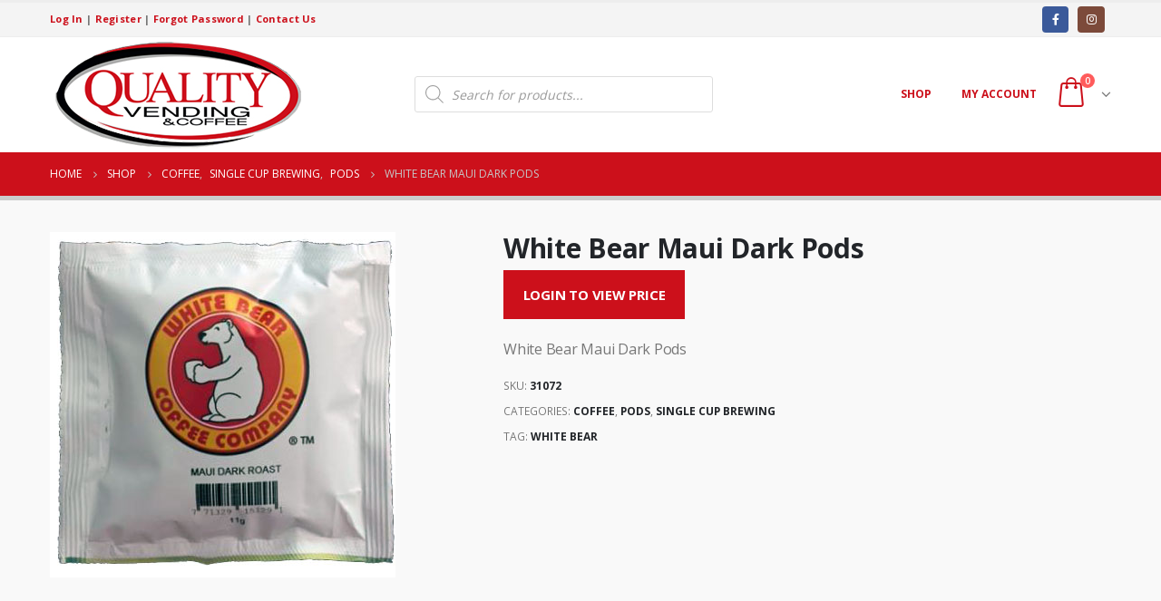

--- FILE ---
content_type: text/html; charset=UTF-8
request_url: https://shop.qualityvendingkc.com/product/wb-pods-maui-dark-roast/
body_size: 13484
content:
<!DOCTYPE html>
<html lang="en-US">
<head>
	<meta charset="UTF-8">
	<!--[if IE]><meta http-equiv='X-UA-Compatible' content='IE=edge,chrome=1'><![endif]-->
	<meta name="viewport" content="width=device-width, initial-scale=1.0, minimum-scale=1.0">
	<link rel="profile" href="https://gmpg.org/xfn/11" />
	<link rel="pingback" href="https://shop.qualityvendingkc.com/xmlrpc.php" />

		<link rel="shortcut icon" href="//shop.qualityvendingkc.com/wp-content/uploads/2020/12/quality-icon.png" type="image/x-icon" />
		<link rel="apple-touch-icon" href="">
		<link rel="apple-touch-icon" sizes="120x120" href="">
		<link rel="apple-touch-icon" sizes="76x76" href="">
		<link rel="apple-touch-icon" sizes="152x152" href="">
	<meta http-equiv="x-dns-prefetch-control" content="on">
<link rel="dns-prefetch" href="//ocs-images.nywebconsulting.com" /><title>White Bear Maui Dark Pods &#8211; Quality Vending Online Ordering</title>
			<script>
				var adminBaseUrl = "https:\/\/shop.qualityvendingkc.com\/wp-admin\/";
				// If the iframe loaded a frontend page (not wp-admin), open it in the main window
				var keywordsAllowed = ["elementor","microthemer","trp-edit-translation"];
				var keywordFound = false;
				if (window.parent.location.href.indexOf(adminBaseUrl) < 0 && window.parent.location.href !== window.location.href) {
					//					console.log('window.parent.location.href1', window.parent.location.href, window.location.href);
					keywordsAllowed.forEach(function (keyword) {
						if (window.location.href.indexOf(keyword) > -1 || window.parent.location.href.indexOf(keyword) > -1) {
							keywordFound = true;
						}
					});
					// Redirect if it is an url
					if (!keywordFound && window.location.href.indexOf('http') > -1) {
						window.parent.location.href = window.location.href;
					}
				}
			</script>
			<link rel='dns-prefetch' href='//s.w.org' />
		<script>
			window._wpemojiSettings = {"baseUrl":"https:\/\/s.w.org\/images\/core\/emoji\/13.0.0\/72x72\/","ext":".png","svgUrl":"https:\/\/s.w.org\/images\/core\/emoji\/13.0.0\/svg\/","svgExt":".svg","source":{"concatemoji":"https:\/\/shop.qualityvendingkc.com\/wp-includes\/js\/wp-emoji-release.min.js?ver=5.5.17"}};
			!function(e,a,t){var n,r,o,i=a.createElement("canvas"),p=i.getContext&&i.getContext("2d");function s(e,t){var a=String.fromCharCode;p.clearRect(0,0,i.width,i.height),p.fillText(a.apply(this,e),0,0);e=i.toDataURL();return p.clearRect(0,0,i.width,i.height),p.fillText(a.apply(this,t),0,0),e===i.toDataURL()}function c(e){var t=a.createElement("script");t.src=e,t.defer=t.type="text/javascript",a.getElementsByTagName("head")[0].appendChild(t)}for(o=Array("flag","emoji"),t.supports={everything:!0,everythingExceptFlag:!0},r=0;r<o.length;r++)t.supports[o[r]]=function(e){if(!p||!p.fillText)return!1;switch(p.textBaseline="top",p.font="600 32px Arial",e){case"flag":return s([127987,65039,8205,9895,65039],[127987,65039,8203,9895,65039])?!1:!s([55356,56826,55356,56819],[55356,56826,8203,55356,56819])&&!s([55356,57332,56128,56423,56128,56418,56128,56421,56128,56430,56128,56423,56128,56447],[55356,57332,8203,56128,56423,8203,56128,56418,8203,56128,56421,8203,56128,56430,8203,56128,56423,8203,56128,56447]);case"emoji":return!s([55357,56424,8205,55356,57212],[55357,56424,8203,55356,57212])}return!1}(o[r]),t.supports.everything=t.supports.everything&&t.supports[o[r]],"flag"!==o[r]&&(t.supports.everythingExceptFlag=t.supports.everythingExceptFlag&&t.supports[o[r]]);t.supports.everythingExceptFlag=t.supports.everythingExceptFlag&&!t.supports.flag,t.DOMReady=!1,t.readyCallback=function(){t.DOMReady=!0},t.supports.everything||(n=function(){t.readyCallback()},a.addEventListener?(a.addEventListener("DOMContentLoaded",n,!1),e.addEventListener("load",n,!1)):(e.attachEvent("onload",n),a.attachEvent("onreadystatechange",function(){"complete"===a.readyState&&t.readyCallback()})),(n=t.source||{}).concatemoji?c(n.concatemoji):n.wpemoji&&n.twemoji&&(c(n.twemoji),c(n.wpemoji)))}(window,document,window._wpemojiSettings);
		</script>
		<style>
img.wp-smiley,
img.emoji {
	display: inline !important;
	border: none !important;
	box-shadow: none !important;
	height: 1em !important;
	width: 1em !important;
	margin: 0 .07em !important;
	vertical-align: -0.1em !important;
	background: none !important;
	padding: 0 !important;
}
</style>
	<link rel='stylesheet' id='wp-block-library-css'  href='https://shop.qualityvendingkc.com/wp-includes/css/dist/block-library/style.min.css?ver=5.5.17' media='all' />
<link rel='stylesheet' id='wp-block-library-theme-css'  href='https://shop.qualityvendingkc.com/wp-includes/css/dist/block-library/theme.min.css?ver=5.5.17' media='all' />
<link rel='stylesheet' id='wc-block-vendors-style-css'  href='https://shop.qualityvendingkc.com/wp-content/plugins/woocommerce/packages/woocommerce-blocks/build/vendors-style.css?ver=3.4.0' media='all' />
<link rel='stylesheet' id='wc-block-style-css'  href='https://shop.qualityvendingkc.com/wp-content/plugins/woocommerce/packages/woocommerce-blocks/build/style.css?ver=3.4.0' media='all' />
<link rel='stylesheet' id='ocs-integration-css'  href='https://shop.qualityvendingkc.com/wp-content/plugins/ocs-integration/public/css/ocs-integration-public.css?ver=2.0.0' media='all' />
<link rel='stylesheet' id='widgetopts-styles-css'  href='https://shop.qualityvendingkc.com/wp-content/plugins/widget-options/assets/css/widget-options.css' media='all' />
<link rel='stylesheet' id='woocommerce-wishlists-css'  href='https://shop.qualityvendingkc.com/wp-content/plugins/woocommerce-wishlists/assets/css/woocommerce-wishlists.min.css?ver=2.1.14' media='all' />
<style id='woocommerce-inline-inline-css'>
.woocommerce form .form-row .required { visibility: visible; }
</style>
<link rel='stylesheet' id='dgwt-wcas-style-css'  href='https://shop.qualityvendingkc.com/wp-content/plugins/ajax-search-for-woocommerce/assets/css/style.min.css?ver=1.16.0' media='all' />
<link rel='stylesheet' id='js_composer_front-css'  href='https://shop.qualityvendingkc.com/wp-content/plugins/js_composer/assets/css/js_composer.min.css?ver=6.4.1' media='all' />
<link rel='stylesheet' id='bootstrap-css'  href='https://shop.qualityvendingkc.com/wp-content/uploads/porto_styles/bootstrap.css?ver=5.5.0' media='all' />
<link rel='stylesheet' id='porto-plugins-css'  href='https://shop.qualityvendingkc.com/wp-content/themes/porto/css/plugins.css?ver=5.5.17' media='all' />
<link rel='stylesheet' id='porto-theme-css'  href='https://shop.qualityvendingkc.com/wp-content/themes/porto/css/theme.css?ver=5.5.17' media='all' />
<link rel='stylesheet' id='porto-shortcodes-css'  href='https://shop.qualityvendingkc.com/wp-content/uploads/porto_styles/shortcodes.css?ver=5.5.0' media='all' />
<link rel='stylesheet' id='porto-theme-shop-css'  href='https://shop.qualityvendingkc.com/wp-content/themes/porto/css/theme_shop.css?ver=5.5.17' media='all' />
<link rel='stylesheet' id='porto-dynamic-style-css'  href='https://shop.qualityvendingkc.com/wp-content/uploads/porto_styles/dynamic_style.css?ver=5.5.0' media='all' />
<link rel='stylesheet' id='porto-style-css'  href='https://shop.qualityvendingkc.com/wp-content/themes/porto/style.css?ver=5.5.17' media='all' />
<style id='porto-style-inline-css'>
#header .logo,.side-header-narrow-bar-logo{max-width:280px}@media (min-width:1230px){#header .logo{max-width:280px}}@media (max-width:991px){#header .logo{max-width:150px}}@media (max-width:767px){#header .logo{max-width:125px}}#header.sticky-header .logo{max-width:187.5px}#header,.sticky-header .header-main.sticky{border-top:3px solid #ededed}@media (min-width:992px){}#header .header-main .header-left,#header .header-main .header-center,#header .header-main .header-right,.fixed-header #header .header-main .header-left,.fixed-header #header .header-main .header-right,.fixed-header #header .header-main .header-center{padding-top:0;padding-bottom:0}.page-top .page-title-wrap{line-height:0}.page-top .page-title:not(.b-none):after{content:'';position:absolute;width:100%;left:0;border-bottom:5px solid #cc101b;bottom:-17px}body.single-product .page-top .breadcrumbs-wrap{padding-right:55px}.product-images .img-thumbnail .inner,.product-images .img-thumbnail .inner img{-webkit-transform:none;transform:none}#login-form-popup{position:relative;width:80%;max-width:525px;margin-left:auto;margin-right:auto}#login-form-popup .featured-box{margin-bottom:0;box-shadow:none;border:none;border-radius:0}#login-form-popup .featured-box .box-content{padding:45px 36px 30px;border:none}#login-form-popup .featured-box h2{text-transform:uppercase;font-size:15px;letter-spacing:.05em;font-weight:600;line-height:2}#login-form-popup .porto-social-login-section{margin-top:20px}.porto-social-login-section{background:#f4f4f2;text-align:center;padding:20px 20px 25px}.porto-social-login-section p{text-transform:uppercase;font-size:12px;font-weight:600;margin-bottom:8px}#login-form-popup .col2-set{margin-left:-20px;margin-right:-20px}#login-form-popup .col-1,#login-form-popup .col-2{padding-left:20px;padding-right:20px}@media (min-width:992px){#login-form-popup .col-1{border-right:1px solid #f5f6f6}}#login-form-popup .input-text{box-shadow:none;padding-top:10px;padding-bottom:10px;border-color:#ddd;border-radius:2px;line-height:1.5 !important}#login-form-popup .form-row{margin-bottom:20px}#login-form-popup .woocommerce-privacy-policy-text{display:none}#login-form-popup .button{border-radius:2px;padding:18px 24px;text-shadow:none;font-family:Open Sans,sans-serif;font-size:12px;letter-spacing:-0.025em}#login-form-popup label.inline{margin-top:15px;float:right;position:relative;cursor:pointer;line-height:1.5}#login-form-popup label.inline input[type=checkbox]{opacity:0;margin-right:8px;margin-top:0;margin-bottom:0}#login-form-popup label.inline span:before{content:'';position:absolute;border:1px solid #ddd;border-radius:1px;width:16px;height:16px;left:0;top:0;text-align:center;line-height:15px;font-family:'Font Awesome 5 Free';font-weight:900;font-size:9px;color:#aaa}#login-form-popup label.inline input[type=checkbox]:checked + span:before{content:'\f00c'}#login-form-popup .social-button i{font-size:16px;margin-right:8px}.porto-social-login-section .google-plus{background:#dd4e31}.porto-social-login-section .facebook{background:#3a589d}.porto-social-login-section .twitter{background:#1aa9e1}.featured-box .porto-social-login-section i{color:#fff}.porto-social-login-section .social-button:hover{background:var(--primary)}#login-form-popup{max-width:480px}html.panel-opened body > .mfp-bg{z-index:9042}html.panel-opened body > .mfp-wrap{z-index:9043}ul.products li.product-col .product-content{text-align:center}ul.products li.product h3,ul.products li.product-category h3{font-weight:600;margin-bottom:12px;color:#282d3b}ul.products li.product-col .woocommerce-loop-product__title{white-space:normal !important}html .btn-v-dark,.cart-popup .button.checkout,.wishlist_table .add_to_cart.button{background-color:#cc101b}.sticky-header .header-main.sticky{border-bottom:3px solid #cc101b}ul.products li.product-category .thumb-info-title{background-color:rgb(0,0,0,60%)}#content-top .porto-block .aligncenter{margin:0 auto 5px}@media (max-width:991px){.header-top{display:none !important}.header-left{width:60%}.header-center{display:grid !important;grid-template-columns:50% 50%}.header-center .dgwt-wcas-search-wrapp{height:100%;width:100%;display:grid !important;align-content:center;justify-content:center}}@media only screen and (max-width:480px){.header-left{width:50%}.header-center{grid-template-columns:50% 70%}}ul.products li.product-category .thumb-info-type{display:none}#header.sticky-header .header-main.change-logo .logo img{transform:scale(1.0)}
</style>
<link rel='stylesheet' id='styles-child-css'  href='https://shop.qualityvendingkc.com/wp-content/themes/quality/style.css?ver=5.5.17' media='all' />
<script src='https://shop.qualityvendingkc.com/wp-includes/js/jquery/jquery.js?ver=1.12.4-wp' id='jquery-core-js'></script>
<script src='https://shop.qualityvendingkc.com/wp-content/plugins/ocs-integration/public/js/ocs-integration-public.js?ver=2.0.0' id='ocs-integration-js'></script>
<script src='https://shop.qualityvendingkc.com/wp-content/plugins/woocommerce/assets/js/jquery-blockui/jquery.blockUI.min.js?ver=2.70' id='jquery-blockui-js'></script>
<script id='wc-add-to-cart-js-extra'>
var wc_add_to_cart_params = {"ajax_url":"\/wp-admin\/admin-ajax.php","wc_ajax_url":"\/?wc-ajax=%%endpoint%%","i18n_view_cart":"View cart","cart_url":"https:\/\/shop.qualityvendingkc.com\/cart\/","is_cart":"","cart_redirect_after_add":"no"};
</script>
<script src='https://shop.qualityvendingkc.com/wp-content/plugins/woocommerce/assets/js/frontend/add-to-cart.min.js?ver=4.6.5' id='wc-add-to-cart-js'></script>
<script src='https://shop.qualityvendingkc.com/wp-content/plugins/js_composer/assets/js/vendors/woocommerce-add-to-cart.js?ver=6.4.1' id='vc_woocommerce-add-to-cart-js-js'></script>
<script src='https://shop.qualityvendingkc.com/wp-includes/js/jquery/jquery-migrate.min.js?ver=1.4.1' id='jquery-migrate-js'></script>
<link rel="https://api.w.org/" href="https://shop.qualityvendingkc.com/wp-json/" /><link rel="alternate" type="application/json" href="https://shop.qualityvendingkc.com/wp-json/wp/v2/product/3298" /><link rel="canonical" href="https://shop.qualityvendingkc.com/product/wb-pods-maui-dark-roast/" />
<link rel="alternate" type="application/json+oembed" href="https://shop.qualityvendingkc.com/wp-json/oembed/1.0/embed?url=https%3A%2F%2Fshop.qualityvendingkc.com%2Fproduct%2Fwb-pods-maui-dark-roast%2F" />
<link rel="alternate" type="text/xml+oembed" href="https://shop.qualityvendingkc.com/wp-json/oembed/1.0/embed?url=https%3A%2F%2Fshop.qualityvendingkc.com%2Fproduct%2Fwb-pods-maui-dark-roast%2F&#038;format=xml" />
<style>.dgwt-wcas-ico-magnifier,.dgwt-wcas-ico-magnifier-handler{max-width:20px}.dgwt-wcas-search-wrapp{max-width:600px}.dgwt-wcas-search-icon{color:#cc101b}.dgwt-wcas-search-icon path{fill:#cc101b}</style>		<script type="text/javascript">
		WebFontConfig = {
			google: { families: [ 'Open+Sans:200,300,400,500,600,700,800','Shadows+Into+Light:400,700','Playfair+Display:400,700' ] }
		};
		(function(d) {
			var wf = d.createElement('script'), s = d.scripts[0];
			wf.src = 'https://shop.qualityvendingkc.com/wp-content/themes/porto/js/libs/webfont.js';
			wf.async = true;
			s.parentNode.insertBefore(wf, s);
		})(document);</script>
			<noscript><style>.woocommerce-product-gallery{ opacity: 1 !important; }</style></noscript>
			<style id="wp-custom-css">
			.popmake-content {
	border: 1px solid #ffffff;
}


		</style>
		<noscript><style> .wpb_animate_when_almost_visible { opacity: 1; }</style></noscript><!-- WooCommerce Google Analytics Integration -->
		<script type='text/javascript'>
			var gaProperty = 'UA-109708948-17';
			var disableStr = 'ga-disable-' + gaProperty;
			if ( document.cookie.indexOf( disableStr + '=true' ) > -1 ) {
				window[disableStr] = true;
			}
			function gaOptout() {
				document.cookie = disableStr + '=true; expires=Thu, 31 Dec 2099 23:59:59 UTC; path=/';
				window[disableStr] = true;
			}
		</script><script async src="https://www.googletagmanager.com/gtag/js?id=UA-109708948-17"></script>
		<script>
		window.dataLayer = window.dataLayer || [];
		function gtag(){dataLayer.push(arguments);}
		gtag('js', new Date());
		gtag('set', 'developer_id.dOGY3NW', true);

		gtag('config', 'UA-109708948-17', {
			'allow_google_signals': true,
			'link_attribution': true,
			'anonymize_ip': true,
			'custom_map': {
				'dimension1': 'logged_in'
			},
			'logged_in': 'no'
		} );

		
		</script>
		
		<!-- /WooCommerce Google Analytics Integration --></head>
<body class="product-template-default single single-product postid-3298 wp-embed-responsive theme-porto woocommerce woocommerce-page woocommerce-no-js login-popup full blog-1 wpb-js-composer js-comp-ver-6.4.1 vc_responsive">

	<div class="page-wrapper"><!-- page wrapper -->

		
								<!-- header wrapper -->
			<div class="header-wrapper">
								<header id="header" class="header-5">
		<div class="header-top">
		<div class="container">
			<div class="header-left">
				<span class="welcome-msg"><strong><a href="/my-account/">Log In</a> | 
			<a href="/register-to-order-online/">Register</a> | 
			<a href="/my-account/lost-password/">Forgot Password</a> | 
			<a href="https://www.qualityvendingkc.com/contact/" target="new">Contact Us</a></strong></span>			</div>
			<div class="header-right">
				<div class="share-links">		<a target="_blank"  rel="nofollow" class="share-facebook" href="https://www.facebook.com/QVCKC/" title="Facebook"></a>
				<a target="_blank"  rel="nofollow" class="share-instagram" href="https://www.instagram.com/qualityvendingkc/" title="Instagram"></a>
		</div>			</div>
		</div>
	</div>
	
	<div class="header-main">
		<div class="container">
			<div class="header-left">
						<div class="logo">
		<a href="https://shop.qualityvendingkc.com/" title="Quality Vending Online Ordering - Kansas City&#039;s Premiere Office Coffee Service"  rel="home">
		<img class="img-responsive standard-logo retina-logo" src="//shop.qualityvendingkc.com/wp-content/uploads/2020/12/qualitylogo.png" alt="Quality Vending Online Ordering" />	</a>
			</div>
					</div>
			<div class="header-center">
				<div  class="dgwt-wcas-search-wrapp dgwt-wcas-no-submit woocommerce js-dgwt-wcas-layout-icon-flexible dgwt-wcas-layout-icon-flexible js-dgwt-wcas-mobile-overlay-enabled">
		<div  class="dgwt-wcas-search-icon js-dgwt-wcas-search-icon-handler">				<svg version="1.1" class="dgwt-wcas-ico-magnifier-handler" xmlns="http://www.w3.org/2000/svg"
					 xmlns:xlink="http://www.w3.org/1999/xlink" x="0px" y="0px"
					 viewBox="0 0 51.539 51.361" enable-background="new 0 0 51.539 51.361" xml:space="preserve">
		             <path fill="#444"
						   d="M51.539,49.356L37.247,35.065c3.273-3.74,5.272-8.623,5.272-13.983c0-11.742-9.518-21.26-21.26-21.26 S0,9.339,0,21.082s9.518,21.26,21.26,21.26c5.361,0,10.244-1.999,13.983-5.272l14.292,14.292L51.539,49.356z M2.835,21.082 c0-10.176,8.249-18.425,18.425-18.425s18.425,8.249,18.425,18.425S31.436,39.507,21.26,39.507S2.835,31.258,2.835,21.082z"/>
				</svg>
				</div>
	<div class="dgwt-wcas-search-icon-arrow"></div>
		<form class="dgwt-wcas-search-form" role="search" action="https://shop.qualityvendingkc.com/" method="get">
		<div class="dgwt-wcas-sf-wrapp">
							<svg version="1.1" class="dgwt-wcas-ico-magnifier" xmlns="http://www.w3.org/2000/svg"
					 xmlns:xlink="http://www.w3.org/1999/xlink" x="0px" y="0px"
					 viewBox="0 0 51.539 51.361" enable-background="new 0 0 51.539 51.361" xml:space="preserve">
		             <path fill="#444"
						   d="M51.539,49.356L37.247,35.065c3.273-3.74,5.272-8.623,5.272-13.983c0-11.742-9.518-21.26-21.26-21.26 S0,9.339,0,21.082s9.518,21.26,21.26,21.26c5.361,0,10.244-1.999,13.983-5.272l14.292,14.292L51.539,49.356z M2.835,21.082 c0-10.176,8.249-18.425,18.425-18.425s18.425,8.249,18.425,18.425S31.436,39.507,21.26,39.507S2.835,31.258,2.835,21.082z"/>
				</svg>
							<label class="screen-reader-text"
			       for="dgwt-wcas-search-input-1">Products search</label>

			<input id="dgwt-wcas-search-input-1"
			       type="search"
			       class="dgwt-wcas-search-input"
			       name="s"
			       value=""
			       placeholder="Search for products..."
			       autocomplete="off"
				   			/>
			<div class="dgwt-wcas-preloader"></div>

			
			<input type="hidden" name="post_type" value="product"/>
			<input type="hidden" name="dgwt_wcas" value="1"/>

			
					</div>
	</form>
</div>
				<a class="mobile-toggle"><i class="fas fa-bars"></i></a>
			</div>
			<div class="header-right">
				<div>
					<div class="header-contact"><!--<ul class="nav nav-pills nav-top">
	<li class="d-none d-sm-block">
		<a href="#" target="_blank"><i class="fas fa-angle-right"></i>About Us</a> 
	</li>
	<li class="d-none d-sm-block">
		<a href="#" target="_blank"><i class="fas fa-angle-right"></i>Contact Us</a> 
	</li>
	<li class="phone nav-item-left-border nav-item-right-border">
		<span><i class="fas fa-phone"></i>(123) 456-7890</span>
	</li>
</ul>-->
</div>					<div id="main-menu">
						<ul id="menu-main-menu" class="main-menu mega-menu"><li id="nav-menu-item-2266" class="menu-item menu-item-type-post_type menu-item-object-page menu-item-has-children current_page_parent has-sub narrow"><a href="https://shop.qualityvendingkc.com/shop/">Shop</a>
<div class="popup"><div class="inner" style=""><ul class="sub-menu">
	<li id="nav-menu-item-4724" class="menu-item menu-item-type-taxonomy menu-item-object-product_cat current-product-ancestor current-menu-parent current-product-parent active" data-cols="1"><a href="https://shop.qualityvendingkc.com/product-category/coffee/">Coffee</a></li>
	<li id="nav-menu-item-4725" class="menu-item menu-item-type-taxonomy menu-item-object-product_cat" data-cols="1"><a href="https://shop.qualityvendingkc.com/product-category/cold-drinks/">Cold Drinks</a></li>
	<li id="nav-menu-item-4726" class="menu-item menu-item-type-taxonomy menu-item-object-product_cat" data-cols="1"><a href="https://shop.qualityvendingkc.com/product-category/cream-sugar/">Cream &amp; Sugar</a></li>
	<li id="nav-menu-item-4727" class="menu-item menu-item-type-taxonomy menu-item-object-product_cat current-product-ancestor current-menu-parent current-product-parent active" data-cols="1"><a href="https://shop.qualityvendingkc.com/product-category/single-cup-brewing/">Single Cup Brewing</a></li>
	<li id="nav-menu-item-4728" class="menu-item menu-item-type-taxonomy menu-item-object-product_cat" data-cols="1"><a href="https://shop.qualityvendingkc.com/product-category/snacks/">Snacks</a></li>
	<li id="nav-menu-item-4729" class="menu-item menu-item-type-taxonomy menu-item-object-product_cat" data-cols="1"><a href="https://shop.qualityvendingkc.com/product-category/supplies/">Supplies</a></li>
	<li id="nav-menu-item-4730" class="menu-item menu-item-type-taxonomy menu-item-object-product_cat" data-cols="1"><a href="https://shop.qualityvendingkc.com/product-category/tea-hot-cocoa/">Tea &amp; Hot Cocoa</a></li>
</ul></div></div>
</li>
<li id="nav-menu-item-2267" class="menu-item menu-item-type-post_type menu-item-object-page menu-item-has-children has-sub narrow"><a href="https://shop.qualityvendingkc.com/my-account/">My account</a>
<div class="popup"><div class="inner" style=""><ul class="sub-menu">
	<li id="nav-menu-item-3027" class="menu-item menu-item-type-post_type menu-item-object-page" data-cols="1"><a href="https://shop.qualityvendingkc.com/my-account/">Login</a></li>
	<li id="nav-menu-item-3028" class="menu-item menu-item-type-custom menu-item-object-custom" data-cols="1"><a href="/register-to-order-online/">Register</a></li>
	<li id="nav-menu-item-3029" class="menu-item menu-item-type-custom menu-item-object-custom" data-cols="1"><a href="/my-account/lost-password/">Forgot Password</a></li>
</ul></div></div>
</li>
</ul>					</div>
							<div id="mini-cart" class="mini-cart minicart-arrow-alt">
			<div class="cart-head">
			<span class="cart-icon"><i class="minicart-icon porto-icon-bag-2"></i><span class="cart-items"><i class="fas fa-spinner fa-pulse"></i></span></span><span class="cart-items-text"><i class="fas fa-spinner fa-pulse"></i></span>			</div>
					<div class="cart-popup widget_shopping_cart">
				<div class="widget_shopping_cart_content">
									<div class="cart-loading"></div>
								</div>
			</div>
						</div>
						</div>

				
			</div>
		</div>
		
<div id="nav-panel">
	<div class="container">
		<div class="mobile-nav-wrap">
		<div class="menu-wrap"><ul id="menu-main-menu-1" class="mobile-menu accordion-menu"><li id="accordion-menu-item-2266" class="menu-item menu-item-type-post_type menu-item-object-page menu-item-has-children current_page_parent has-sub"><a href="https://shop.qualityvendingkc.com/shop/">Shop</a>
<span class="arrow"></span><ul class="sub-menu">
	<li id="accordion-menu-item-4724" class="menu-item menu-item-type-taxonomy menu-item-object-product_cat current-product-ancestor current-menu-parent current-product-parent active"><a href="https://shop.qualityvendingkc.com/product-category/coffee/">Coffee</a></li>
	<li id="accordion-menu-item-4725" class="menu-item menu-item-type-taxonomy menu-item-object-product_cat"><a href="https://shop.qualityvendingkc.com/product-category/cold-drinks/">Cold Drinks</a></li>
	<li id="accordion-menu-item-4726" class="menu-item menu-item-type-taxonomy menu-item-object-product_cat"><a href="https://shop.qualityvendingkc.com/product-category/cream-sugar/">Cream &amp; Sugar</a></li>
	<li id="accordion-menu-item-4727" class="menu-item menu-item-type-taxonomy menu-item-object-product_cat current-product-ancestor current-menu-parent current-product-parent active"><a href="https://shop.qualityvendingkc.com/product-category/single-cup-brewing/">Single Cup Brewing</a></li>
	<li id="accordion-menu-item-4728" class="menu-item menu-item-type-taxonomy menu-item-object-product_cat"><a href="https://shop.qualityvendingkc.com/product-category/snacks/">Snacks</a></li>
	<li id="accordion-menu-item-4729" class="menu-item menu-item-type-taxonomy menu-item-object-product_cat"><a href="https://shop.qualityvendingkc.com/product-category/supplies/">Supplies</a></li>
	<li id="accordion-menu-item-4730" class="menu-item menu-item-type-taxonomy menu-item-object-product_cat"><a href="https://shop.qualityvendingkc.com/product-category/tea-hot-cocoa/">Tea &amp; Hot Cocoa</a></li>
</ul>
</li>
<li id="accordion-menu-item-2267" class="menu-item menu-item-type-post_type menu-item-object-page menu-item-has-children has-sub"><a href="https://shop.qualityvendingkc.com/my-account/">My account</a>
<span class="arrow"></span><ul class="sub-menu">
	<li id="accordion-menu-item-3027" class="menu-item menu-item-type-post_type menu-item-object-page"><a href="https://shop.qualityvendingkc.com/my-account/">Login</a></li>
	<li id="accordion-menu-item-3028" class="menu-item menu-item-type-custom menu-item-object-custom"><a href="/register-to-order-online/">Register</a></li>
	<li id="accordion-menu-item-3029" class="menu-item menu-item-type-custom menu-item-object-custom"><a href="/my-account/lost-password/">Forgot Password</a></li>
</ul>
</li>
</ul></div>		</div>
	</div>
</div>
	</div>
</header>

							</div>
			<!-- end header wrapper -->
		
		
				<section class="page-top page-header-1">
		<div class="container hide-title">
	<div class="row">
		<div class="col-lg-12">
							<div class="breadcrumbs-wrap">
					<ul class="breadcrumb" itemscope itemtype="http://schema.org/BreadcrumbList"><li class="home" itemprop="itemListElement" itemscope itemtype="http://schema.org/ListItem"><a itemtype="http://schema.org/Thing" itemprop="item" href="https://shop.qualityvendingkc.com" title="Go to Home Page"><span itemprop="name">Home</span><meta itemprop="position" content="1" /></a><i class="delimiter delimiter-2"></i></li><li itemprop="itemListElement" itemscope itemtype="http://schema.org/ListItem"><a itemtype="http://schema.org/Thing" itemprop="item" href="https://shop.qualityvendingkc.com/shop/"><span itemprop="name">Shop</span><meta itemprop="position" content="2" /></a><i class="delimiter delimiter-2"></i></li><li><span itemprop="itemListElement" itemscope itemtype="http://schema.org/ListItem"><a itemtype="http://schema.org/Thing" itemprop="item" href="https://shop.qualityvendingkc.com/product-category/coffee/" ><span itemprop="name">Coffee</span><meta itemprop="position" content="3" /></a></span>, <span itemprop="itemListElement" itemscope itemtype="http://schema.org/ListItem"><a itemtype="http://schema.org/Thing" itemprop="item" href="https://shop.qualityvendingkc.com/product-category/single-cup-brewing/" ><span itemprop="name">Single Cup Brewing</span><meta itemprop="position" content="4" /></a></span>, <span itemprop="itemListElement" itemscope itemtype="http://schema.org/ListItem"><a itemtype="http://schema.org/Thing" itemprop="item" href="https://shop.qualityvendingkc.com/product-category/single-cup-brewing/pods/" ><span itemprop="name">Pods</span><meta itemprop="position" content="5" /></a></span><i class="delimiter delimiter-2"></i></li><li>White Bear Maui Dark Pods</li></ul>				</div>
						<div class="page-title-wrap d-none">
				<h1 class="page-title">White Bear Maui Dark Pods</h1>
							</div>
					</div>
	</div>
</div>
	</section>
	
		<div id="main" class="column1 boxed"><!-- main -->

			<div class="container">
			<div class="row main-content-wrap">

			<!-- main content -->
			<div class="main-content col-lg-12">

			
	<div id="primary" class="content-area"><main id="content" class="site-main" role="main">

					
			<div class="woocommerce-notices-wrapper"></div>
<div id="product-3298" class="product type-product post-3298 status-publish first instock product_cat-coffee product_cat-pods product_cat-single-cup-brewing product_tag-white-bear purchasable product-type-variable has-default-attributes product-layout-default">

	<div class="product-summary-wrap">
					<div class="row">
				<div class="summary-before col-md-5">
							<div class="labels"></div><div class="product-images images">
	<img src="https://ocs-images.nywebconsulting.com/103786.jpg" alt="White Bear Maui Dark Pods thumbnail" /></div>

						</div>

			<div class="summary entry-summary col-md-7">
							<h2 class="product_title entry-title">
		White Bear Maui Dark Pods	</h2>
<p class="price"><a rel="nofollow" href="/my-account/" class="button btn-v-dark btn-go-shop">Login to View Price</a></p>

<div class="description woocommerce-product-details__short-description">
	<p>White Bear Maui Dark Pods</p>
</div>
<div class="product_meta">

	
	
		<span class="sku_wrapper">SKU: <span class="sku">31072</span></span>

	
	<span class="posted_in">Categories: <a href="https://shop.qualityvendingkc.com/product-category/coffee/" rel="tag">Coffee</a>, <a href="https://shop.qualityvendingkc.com/product-category/single-cup-brewing/pods/" rel="tag">Pods</a>, <a href="https://shop.qualityvendingkc.com/product-category/single-cup-brewing/" rel="tag">Single Cup Brewing</a></span>
	<span class="tagged_as">Tag: <a href="https://shop.qualityvendingkc.com/product-tag/white-bear/" rel="tag">White Bear</a></span>
	
</div>
						</div>

					</div><!-- .summary -->
		</div>

	

</div><!-- #product-3298 -->


		
	</main></div>
	

</div><!-- end main content -->



	</div>
	</div>

	<div class="related products">
		<div class="container">
							<h2 class="slider-title">Related products</h2>
			
			<div class="slider-wrapper">

				<ul class="products products-container products-slider owl-carousel show-dots-title-right pcols-lg-6 pcols-md-4 pcols-xs-3 pcols-ls-2 pwidth-lg-6 pwidth-md-5 pwidth-xs-3 pwidth-ls-2"
		data-plugin-options="{&quot;themeConfig&quot;:true,&quot;lg&quot;:6,&quot;md&quot;:4,&quot;xs&quot;:3,&quot;ls&quot;:2,&quot;dots&quot;:true}" data-product_layout="product-outimage_aq_onimage">

				
					
<li class="product-col product-outimage_aq_onimage product type-product post-3293 status-publish first instock product_cat-coffee product_cat-frac-pack product_tag-white-bear has-post-thumbnail purchasable product-type-variable has-default-attributes">
<div class="product-inner">
	
	<div class="product-image">

		<a  href="https://shop.qualityvendingkc.com/product/wb-french-roast-2-oz-pp/">
			<div class="inner"><img width="300" height="300" src="https://shop.qualityvendingkc.com/wp-content/uploads/2021/01/white-bear-300x300.jpg" class=" wp-post-image" alt="" loading="lazy" /></div>		</a>
			<div class="links-on-image">
			<div class="add-links-wrap">
	<div class="add-links clearfix">
		<div class="quickview" data-id="3293" title="Quick View">Quick View</div>	</div>
	</div>
		</div>
		</div>

	<div class="product-content">
		
			<a class="product-loop-title"  href="https://shop.qualityvendingkc.com/product/wb-french-roast-2-oz-pp/">
	<h3 class="woocommerce-loop-product__title">White Bear French Roast 2oz</h3>	</a>
	
		
			</div>
</div>
</li>

				
					
<li class="product-col product-outimage_aq_onimage product type-product post-3272 status-publish instock product_cat-coffee product_cat-ground product_tag-white-bear has-post-thumbnail purchasable product-type-variable has-default-attributes">
<div class="product-inner">
	
	<div class="product-image">

		<a  href="https://shop.qualityvendingkc.com/product/wb-6106-blend-vend/">
			<div class="inner"><img width="300" height="300" src="https://shop.qualityvendingkc.com/wp-content/uploads/2021/01/white-bear-300x300.jpg" class=" wp-post-image" alt="" loading="lazy" /></div>		</a>
			<div class="links-on-image">
			<div class="add-links-wrap">
	<div class="add-links clearfix">
		<div class="quickview" data-id="3272" title="Quick View">Quick View</div>	</div>
	</div>
		</div>
		</div>

	<div class="product-content">
		
			<a class="product-loop-title"  href="https://shop.qualityvendingkc.com/product/wb-6106-blend-vend/">
	<h3 class="woocommerce-loop-product__title">White Bear 6106 Vend Blend Ground 2lb</h3>	</a>
	
		
			</div>
</div>
</li>

				
					
<li class="product-col product-outimage_aq_onimage product type-product post-3268 status-publish instock product_cat-coffee product_cat-drink-mixes-syrups product_cat-hot-cocoa product_cat-single-cup-brewing product_cat-tea-hot-cocoa purchasable product-type-variable has-default-attributes">
<div class="product-inner">
	
	<div class="product-image">

		<a  href="https://shop.qualityvendingkc.com/product/hot-chocolate-mix/">
			<div class="inner"><img src="https://ocs-images.nywebconsulting.com/101374.jpg" alt="Hot Chocolate Mix 2lb thumbnail" /></div>		</a>
			<div class="links-on-image">
			<div class="add-links-wrap">
	<div class="add-links clearfix">
		<div class="quickview" data-id="3268" title="Quick View">Quick View</div>	</div>
	</div>
		</div>
		</div>

	<div class="product-content">
		
			<a class="product-loop-title"  href="https://shop.qualityvendingkc.com/product/hot-chocolate-mix/">
	<h3 class="woocommerce-loop-product__title">Hot Chocolate Mix 2lb</h3>	</a>
	
		
			</div>
</div>
</li>

				
					
<li class="product-col product-outimage_aq_onimage product type-product post-3277 status-publish last instock product_cat-coffee product_cat-frac-pack product_tag-folgers purchasable product-type-variable has-default-attributes">
<div class="product-inner">
	
	<div class="product-image">

		<a  href="https://shop.qualityvendingkc.com/product/flg-1-5-oz-classic-roast/">
			<div class="inner"><img src="https://ocs-images.nywebconsulting.com/100760.jpg" alt="Folgers Classic Roast 1.5oz thumbnail" /></div>		</a>
			<div class="links-on-image">
			<div class="add-links-wrap">
	<div class="add-links clearfix">
		<div class="quickview" data-id="3277" title="Quick View">Quick View</div>	</div>
	</div>
		</div>
		</div>

	<div class="product-content">
		
			<a class="product-loop-title"  href="https://shop.qualityvendingkc.com/product/flg-1-5-oz-classic-roast/">
	<h3 class="woocommerce-loop-product__title">Folgers Classic Roast 1.5oz</h3>	</a>
	
		
			</div>
</div>
</li>

				
					
<li class="product-col product-outimage_aq_onimage product type-product post-3294 status-publish first instock product_cat-coffee product_cat-frac-pack product_tag-white-bear has-post-thumbnail purchasable product-type-variable has-default-attributes">
<div class="product-inner">
	
	<div class="product-image">

		<a  href="https://shop.qualityvendingkc.com/product/wb-french-vanilla-2-oz-pp/">
			<div class="inner"><img width="300" height="300" src="https://shop.qualityvendingkc.com/wp-content/uploads/2021/01/white-bear-300x300.jpg" class=" wp-post-image" alt="" loading="lazy" /></div>		</a>
			<div class="links-on-image">
			<div class="add-links-wrap">
	<div class="add-links clearfix">
		<div class="quickview" data-id="3294" title="Quick View">Quick View</div>	</div>
	</div>
		</div>
		</div>

	<div class="product-content">
		
			<a class="product-loop-title"  href="https://shop.qualityvendingkc.com/product/wb-french-vanilla-2-oz-pp/">
	<h3 class="woocommerce-loop-product__title">White Bear French Vanilla 2oz</h3>	</a>
	
		
			</div>
</div>
</li>

				
					
<li class="product-col product-outimage_aq_onimage product type-product post-3276 status-publish instock product_cat-coffee product_cat-frac-pack product_tag-folgers purchasable product-type-variable has-default-attributes">
<div class="product-inner">
	
	<div class="product-image">

		<a  href="https://shop.qualityvendingkc.com/product/flg-1-05-oz-fp-classic-roast/">
			<div class="inner"><img src="https://ocs-images.nywebconsulting.com/100660.jpg" alt="Folgers Filter Pack 1.05oz thumbnail" /></div>		</a>
			<div class="links-on-image">
			<div class="add-links-wrap">
	<div class="add-links clearfix">
		<div class="quickview" data-id="3276" title="Quick View">Quick View</div>	</div>
	</div>
		</div>
		</div>

	<div class="product-content">
		
			<a class="product-loop-title"  href="https://shop.qualityvendingkc.com/product/flg-1-05-oz-fp-classic-roast/">
	<h3 class="woocommerce-loop-product__title">Folgers Filter Pack 1.05oz</h3>	</a>
	
		
			</div>
</div>
</li>

				
					
<li class="product-col product-outimage_aq_onimage product type-product post-3315 status-publish instock product_cat-coffee product_cat-pods product_cat-single-cup-brewing product_tag-wolfgang-puck purchasable product-type-variable has-default-attributes">
<div class="product-inner">
	
	<div class="product-image">

		<a  href="https://shop.qualityvendingkc.com/product/wgp-pods-french-vanilla/">
			<div class="inner"><img src="https://ocs-images.nywebconsulting.com/100934.jpg" alt="Wolfgang Puck Pods French Vanilla 18ct thumbnail" /></div>		</a>
			<div class="links-on-image">
			<div class="add-links-wrap">
	<div class="add-links clearfix">
		<div class="quickview" data-id="3315" title="Quick View">Quick View</div>	</div>
	</div>
		</div>
		</div>

	<div class="product-content">
		
			<a class="product-loop-title"  href="https://shop.qualityvendingkc.com/product/wgp-pods-french-vanilla/">
	<h3 class="woocommerce-loop-product__title">Wolfgang Puck Pods French Vanilla 18ct</h3>	</a>
	
		
			</div>
</div>
</li>

				
					
<li class="product-col product-outimage_aq_onimage product type-product post-3301 status-publish last instock product_cat-coffee product_cat-frac-pack product_tag-white-bear has-post-thumbnail purchasable product-type-variable has-default-attributes">
<div class="product-inner">
	
	<div class="product-image">

		<a  href="https://shop.qualityvendingkc.com/product/wb-6200-d0nut-shop-1-5oz/">
			<div class="inner"><img width="300" height="300" src="https://shop.qualityvendingkc.com/wp-content/uploads/2021/01/white-bear-300x300.jpg" class=" wp-post-image" alt="" loading="lazy" /></div>		</a>
			<div class="links-on-image">
			<div class="add-links-wrap">
	<div class="add-links clearfix">
		<div class="quickview" data-id="3301" title="Quick View">Quick View</div>	</div>
	</div>
		</div>
		</div>

	<div class="product-content">
		
			<a class="product-loop-title"  href="https://shop.qualityvendingkc.com/product/wb-6200-d0nut-shop-1-5oz/">
	<h3 class="woocommerce-loop-product__title">White Bear 6200 Donut Shop Frac Pack 1.5oz</h3>	</a>
	
		
			</div>
</div>
</li>

				
					
<li class="product-col product-outimage_aq_onimage product type-product post-3318 status-publish first instock product_cat-coffee product_cat-pods product_cat-single-cup-brewing product_tag-wolfgang-puck purchasable product-type-variable has-default-attributes">
<div class="product-inner">
	
	<div class="product-image">

		<a  href="https://shop.qualityvendingkc.com/product/wgp-pods-rodeo-drive/">
			<div class="inner"><img src="https://ocs-images.nywebconsulting.com/103738.jpg" alt="Wolfgang Puck Pods Rodeo Drive 18ct thumbnail" /></div>		</a>
			<div class="links-on-image">
			<div class="add-links-wrap">
	<div class="add-links clearfix">
		<div class="quickview" data-id="3318" title="Quick View">Quick View</div>	</div>
	</div>
		</div>
		</div>

	<div class="product-content">
		
			<a class="product-loop-title"  href="https://shop.qualityvendingkc.com/product/wgp-pods-rodeo-drive/">
	<h3 class="woocommerce-loop-product__title">Wolfgang Puck Pods Rodeo Drive 18ct</h3>	</a>
	
		
			</div>
</div>
</li>

				
					
<li class="product-col product-outimage_aq_onimage product type-product post-3311 status-publish instock product_cat-coffee product_cat-single-cup-brewing product_cat-pods product_tag-wolfgang-puck purchasable product-type-variable has-default-attributes">
<div class="product-inner">
	
	<div class="product-image">

		<a  href="https://shop.qualityvendingkc.com/product/wgp-pods-hawaiian-hazelnut/">
			<div class="inner"><img src="https://ocs-images.nywebconsulting.com/100935.jpg" alt="Wolfgang Puck Pods Hawaiian Hazelnut 18ct thumbnail" /></div>		</a>
			<div class="links-on-image">
			<div class="add-links-wrap">
	<div class="add-links clearfix">
		<div class="quickview" data-id="3311" title="Quick View">Quick View</div>	</div>
	</div>
		</div>
		</div>

	<div class="product-content">
		
			<a class="product-loop-title"  href="https://shop.qualityvendingkc.com/product/wgp-pods-hawaiian-hazelnut/">
	<h3 class="woocommerce-loop-product__title">Wolfgang Puck Pods Hawaiian Hazelnut 18ct</h3>	</a>
	
		
			</div>
</div>
</li>

				
					
<li class="product-col product-outimage_aq_onimage product type-product post-3297 status-publish instock product_cat-coffee product_cat-pods product_cat-single-cup-brewing product_tag-white-bear purchasable product-type-variable has-default-attributes">
<div class="product-inner">
	
	<div class="product-image">

		<a  href="https://shop.qualityvendingkc.com/product/wb-pods-hazelnut/">
			<div class="inner"><img src="https://ocs-images.nywebconsulting.com/103804.jpg" alt="White Bear Hazelnut Pods thumbnail" /></div>		</a>
			<div class="links-on-image">
			<div class="add-links-wrap">
	<div class="add-links clearfix">
		<div class="quickview" data-id="3297" title="Quick View">Quick View</div>	</div>
	</div>
		</div>
		</div>

	<div class="product-content">
		
			<a class="product-loop-title"  href="https://shop.qualityvendingkc.com/product/wb-pods-hazelnut/">
	<h3 class="woocommerce-loop-product__title">White Bear Hazelnut Pods</h3>	</a>
	
		
			</div>
</div>
</li>

				
					
<li class="product-col product-outimage_aq_onimage product type-product post-3296 status-publish last instock product_cat-coffee product_cat-frac-pack product_tag-white-bear has-post-thumbnail purchasable product-type-variable has-default-attributes">
<div class="product-inner">
	
	<div class="product-image">

		<a  href="https://shop.qualityvendingkc.com/product/wb-hazelnut-2-oz-pp/">
			<div class="inner"><img width="300" height="300" src="https://shop.qualityvendingkc.com/wp-content/uploads/2021/01/white-bear-300x300.jpg" class=" wp-post-image" alt="" loading="lazy" /></div>		</a>
			<div class="links-on-image">
			<div class="add-links-wrap">
	<div class="add-links clearfix">
		<div class="quickview" data-id="3296" title="Quick View">Quick View</div>	</div>
	</div>
		</div>
		</div>

	<div class="product-content">
		
			<a class="product-loop-title"  href="https://shop.qualityvendingkc.com/product/wb-hazelnut-2-oz-pp/">
	<h3 class="woocommerce-loop-product__title">WB HAZELNUT 2oz. PP</h3>	</a>
	
		
			</div>
</div>
</li>

				
				</ul>
			</div>
		</div>
	</div>
	
		
		
			
			</div><!-- end main -->

			
			<div class="footer-wrapper">

				
									
					<div id="footer" class="footer-1"
>
	
	<div class="footer-bottom">
	<div class="container">
				<div class="footer-left">
						<span class="footer-copyright">&copy; Copyright 2025 Quality Vending. All Rights Reserved.<br />
e-commerce by <a href="https://www.tech2success.com/online-ordering/" target="_new">Tech 2 Success, LLC</a></span>		</div>
		
		
			</div>
</div>
</div>
				
				
			</div>
					
		
	</div><!-- end wrapper -->
			<div class="after-loading-success-message">
			<div class="background-overlay"></div>
			<div class="loader success-message-container">
				<div class="msg-box">
					<div class="msg">You've just added this product to the cart:<p class="product-name text-color-primary"></p></div>
				</div>
				<button class="button btn-primay viewcart" data-link="">View Cart</button>
				<button class="button btn-primay continue_shopping">Continue</button>
			</div>
		</div>
		

<div id="wl-list-pop-wrap" style="display:none;"></div><!-- /wl-list-pop-wrap -->
<div class="wl-list-pop woocommerce" style="display:none;">
    <!--<a class="wl-pop-head">Add to Wishlist</a>-->
    <dl>
				
				
				    </dl>
		        <strong><a rel="nofollow" class="wl-add-to-single button" data-listid="session" href="#">Create a new list</a></strong>
	</div>
<script type="application/ld+json">{"@context":"https:\/\/schema.org\/","@type":"Product","@id":"https:\/\/shop.qualityvendingkc.com\/product\/wb-pods-maui-dark-roast\/#product","name":"White Bear Maui Dark Pods","url":"https:\/\/shop.qualityvendingkc.com\/product\/wb-pods-maui-dark-roast\/","description":"White Bear Maui Dark Pods","sku":"31072","offers":[{"@type":"AggregateOffer","lowPrice":"19.99","highPrice":"73.29","offerCount":2,"priceCurrency":"USD","availability":"http:\/\/schema.org\/InStock","url":"https:\/\/shop.qualityvendingkc.com\/product\/wb-pods-maui-dark-roast\/","seller":{"@type":"Organization","name":"Quality Vending Online Ordering","url":"https:\/\/shop.qualityvendingkc.com"}}]}</script>	<script type="text/javascript">
		(function () {
			var c = document.body.className;
			c = c.replace(/woocommerce-no-js/, 'woocommerce-js');
			document.body.className = c;
		})()
	</script>
	<script type="text/template" id="tmpl-variation-template">
	<div class="woocommerce-variation-description">{{{ data.variation.variation_description }}}</div>
	<div class="woocommerce-variation-price">{{{ data.variation.price_html }}}</div>
	<div class="woocommerce-variation-availability">{{{ data.variation.availability_html }}}</div>
</script>
<script type="text/template" id="tmpl-unavailable-variation-template">
	<p>Sorry, this product is unavailable. Please choose a different combination.</p>
</script>
<script src='https://shop.qualityvendingkc.com/wp-content/plugins/woocommerce-wishlists/assets/js/bootstrap-modal.js?ver=2.1.14' id='bootstrap-modal-js'></script>
<script id='woocommerce-wishlists-js-extra'>
var wishlist_params = {"root_url":"https:\/\/shop.qualityvendingkc.com","current_url":"\/product\/wb-pods-maui-dark-roast\/","are_you_sure":"Are you sure?","quantity_prompt":"How Many Would You Like to Add?"};
</script>
<script src='https://shop.qualityvendingkc.com/wp-content/plugins/woocommerce-wishlists/assets/js/woocommerce-wishlists.js?ver=2.1.14' id='woocommerce-wishlists-js'></script>
<script id='wc-single-product-js-extra'>
var wc_single_product_params = {"i18n_required_rating_text":"Please select a rating","review_rating_required":"yes","flexslider":{"rtl":false,"animation":"slide","smoothHeight":true,"directionNav":false,"controlNav":"thumbnails","slideshow":false,"animationSpeed":500,"animationLoop":false,"allowOneSlide":false},"zoom_enabled":"","zoom_options":[],"photoswipe_enabled":"","photoswipe_options":{"shareEl":false,"closeOnScroll":false,"history":false,"hideAnimationDuration":0,"showAnimationDuration":0},"flexslider_enabled":""};
</script>
<script src='https://shop.qualityvendingkc.com/wp-content/plugins/woocommerce/assets/js/frontend/single-product.min.js?ver=4.6.5' id='wc-single-product-js'></script>
<script src='https://shop.qualityvendingkc.com/wp-content/plugins/woocommerce/assets/js/js-cookie/js.cookie.min.js?ver=2.1.4' id='js-cookie-js'></script>
<script id='woocommerce-js-extra'>
var woocommerce_params = {"ajax_url":"\/wp-admin\/admin-ajax.php","wc_ajax_url":"\/?wc-ajax=%%endpoint%%"};
</script>
<script src='https://shop.qualityvendingkc.com/wp-content/plugins/woocommerce/assets/js/frontend/woocommerce.min.js?ver=4.6.5' id='woocommerce-js'></script>
<script id='wc-cart-fragments-js-extra'>
var wc_cart_fragments_params = {"ajax_url":"\/wp-admin\/admin-ajax.php","wc_ajax_url":"\/?wc-ajax=%%endpoint%%","cart_hash_key":"wc_cart_hash_edc2b917dffa6f6ef60b25930dbd4329","fragment_name":"wc_fragments_edc2b917dffa6f6ef60b25930dbd4329","request_timeout":"5000"};
</script>
<script src='https://shop.qualityvendingkc.com/wp-content/plugins/woocommerce/assets/js/frontend/cart-fragments.min.js?ver=4.6.5' id='wc-cart-fragments-js'></script>
<script id='porto-live-search-js-extra'>
var porto_live_search = {"nonce":"c1e8476871"};
</script>
<script src='https://shop.qualityvendingkc.com/wp-content/themes/porto/inc/lib/live-search/live-search.js?ver=5.5.0' id='porto-live-search-js'></script>
<script src='https://shop.qualityvendingkc.com/wp-content/plugins/js_composer/assets/js/dist/js_composer_front.min.js?ver=6.4.1' id='wpb_composer_front_js-js'></script>
<script src='https://shop.qualityvendingkc.com/wp-content/themes/porto/js/libs/popper.min.js?ver=1.12.5' id='popper-js'></script>
<script src='https://shop.qualityvendingkc.com/wp-content/themes/porto/js/bootstrap.js?ver=4.1.3' id='bootstrap-js'></script>
<script src='https://shop.qualityvendingkc.com/wp-content/plugins/woocommerce/assets/js/jquery-cookie/jquery.cookie.min.js?ver=1.4.1' id='jquery-cookie-js'></script>
<script src='https://shop.qualityvendingkc.com/wp-content/themes/porto/js/libs/owl.carousel.min.js?ver=2.3.4' id='owl.carousel-js'></script>
<script src='https://shop.qualityvendingkc.com/wp-content/themes/porto/js/libs/jquery.fitvids.min.js?ver=1.1' id='jquery-fitvids-js'></script>
<script src='https://shop.qualityvendingkc.com/wp-content/themes/porto/js/libs/jquery.matchHeight.min.js' id='jquery-matchHeight-js'></script>
<script async="async" src='https://shop.qualityvendingkc.com/wp-content/themes/porto/js/libs/modernizr.js?ver=2.8.3' id='modernizr-js'></script>
<script async="async" src='https://shop.qualityvendingkc.com/wp-content/themes/porto/js/libs/jquery.magnific-popup.min.js?ver=1.1.0' id='jquery-magnific-popup-js'></script>
<script src='https://shop.qualityvendingkc.com/wp-content/themes/porto/js/libs/jquery.waitforimages.min.js?ver=2.0.2' id='jquery-waitforimages-js'></script>
<script src='https://shop.qualityvendingkc.com/wp-content/themes/porto/js/libs/jquery.elevatezoom.min.js?ver=3.0.8' id='jquery-elevatezoom-js'></script>
<script id='porto-theme-js-extra'>
var js_porto_vars = {"rtl":"","theme_url":"https:\/\/shop.qualityvendingkc.com\/wp-content\/themes\/quality","ajax_url":"https:\/\/shop.qualityvendingkc.com\/wp-admin\/admin-ajax.php","change_logo":"1","container_width":"1200","grid_gutter_width":"30","show_sticky_header":"1","show_sticky_header_tablet":"0","show_sticky_header_mobile":"1","ajax_loader_url":"\/\/shop.qualityvendingkc.com\/wp-content\/themes\/porto\/images\/ajax-loader@2x.gif","category_ajax":"","prdctfltr_ajax":"","slider_loop":"1","slider_autoplay":"1","slider_autoheight":"1","slider_speed":"5000","slider_nav":"","slider_nav_hover":"1","slider_margin":"","slider_dots":"1","slider_animatein":"","slider_animateout":"","product_thumbs_count":"4","product_zoom":"0","product_zoom_mobile":"0","product_image_popup":"0","zoom_type":"inner","zoom_scroll":"1","zoom_lens_size":"200","zoom_lens_shape":"round","zoom_contain_lens":"1","zoom_lens_border":"1","zoom_border_color":"#888888","zoom_border":"0","screen_lg":"1230","mfp_counter":"%curr% of %total%","mfp_img_error":"<a href=\"%url%\">The image<\/a> could not be loaded.","mfp_ajax_error":"<a href=\"%url%\">The content<\/a> could not be loaded.","popup_close":"Close","popup_prev":"Previous","popup_next":"Next","request_error":"The requested content cannot be loaded.<br\/>Please try again later.","loader_text":"Loading...","submenu_back":"Back","porto_nonce":"b5f9bea67f","use_skeleton_screen":[],"pre_order":""};
</script>
<script src='https://shop.qualityvendingkc.com/wp-content/themes/porto/js/theme.js?ver=5.5.0' id='porto-theme-js'></script>
<script async="async" src='https://shop.qualityvendingkc.com/wp-content/themes/porto/js/theme-async.js?ver=5.5.0' id='porto-theme-async-js'></script>
<script src='https://shop.qualityvendingkc.com/wp-content/themes/porto/js/woocommerce-theme.js?ver=5.5.0' id='porto-woocommerce-theme-js'></script>
<script src='https://shop.qualityvendingkc.com/wp-includes/js/wp-embed.min.js?ver=5.5.17' id='wp-embed-js'></script>
<script id='jquery-dgwt-wcas-js-extra'>
var dgwt_wcas = {"labels":{"post":"Post","page":"Page","vendor":"Vendor","product_plu":"Products","post_plu":"Posts","page_plu":"Pages","vendor_plu":"Vendors","sku_label":"SKU:","sale_badge":"Sale","vendor_sold_by":"Sold by:","featured_badge":"Featured","in":"in","read_more":"continue reading","no_results":"No results","show_more":"See all products...","show_more_details":"See all products...","search_placeholder":"Search for products...","submit":"Search","tax_product_cat_plu":"Categories","tax_product_cat":"Category","tax_product_tag_plu":"Tags","tax_product_tag":"Tag"},"ajax_search_endpoint":"\/?wc-ajax=dgwt_wcas_ajax_search","ajax_details_endpoint":"\/?wc-ajax=dgwt_wcas_result_details","ajax_prices_endpoint":"\/?wc-ajax=dgwt_wcas_get_prices","action_search":"dgwt_wcas_ajax_search","action_result_details":"dgwt_wcas_result_details","action_get_prices":"dgwt_wcas_get_prices","min_chars":"3","width":"auto","show_details_box":"","show_images":"1","show_price":"","show_desc":"","show_sale_badge":"","show_featured_badge":"","dynamic_prices":"","is_rtl":"","show_preloader":"1","show_headings":"1","preloader_url":"","taxonomy_brands":"","img_url":"https:\/\/shop.qualityvendingkc.com\/wp-content\/plugins\/ajax-search-for-woocommerce\/assets\/img\/","is_premium":"","mobile_breakpoint":"992","mobile_overlay_wrapper":"body","mobile_overlay_delay":"0","debounce_wait_ms":"400","send_ga_events":"1","enable_ga_site_search_module":"","magnifier_icon":"\t\t\t\t<svg version=\"1.1\" class=\"\" xmlns=\"http:\/\/www.w3.org\/2000\/svg\"\n\t\t\t\t\t xmlns:xlink=\"http:\/\/www.w3.org\/1999\/xlink\" x=\"0px\" y=\"0px\"\n\t\t\t\t\t viewBox=\"0 0 51.539 51.361\" enable-background=\"new 0 0 51.539 51.361\" xml:space=\"preserve\">\n\t\t             <path fill=\"#444\"\n\t\t\t\t\t\t   d=\"M51.539,49.356L37.247,35.065c3.273-3.74,5.272-8.623,5.272-13.983c0-11.742-9.518-21.26-21.26-21.26 S0,9.339,0,21.082s9.518,21.26,21.26,21.26c5.361,0,10.244-1.999,13.983-5.272l14.292,14.292L51.539,49.356z M2.835,21.082 c0-10.176,8.249-18.425,18.425-18.425s18.425,8.249,18.425,18.425S31.436,39.507,21.26,39.507S2.835,31.258,2.835,21.082z\"\/>\n\t\t\t\t<\/svg>\n\t\t\t\t","close_icon":"\t\t\t\t<svg class=\"\" xmlns=\"http:\/\/www.w3.org\/2000\/svg\" height=\"24\" viewBox=\"0 0 24 24\" width=\"24\">\n\t\t\t\t\t<path fill=\"#ccc\"\n\t\t\t\t\t\t  d=\"M18.3 5.71c-.39-.39-1.02-.39-1.41 0L12 10.59 7.11 5.7c-.39-.39-1.02-.39-1.41 0-.39.39-.39 1.02 0 1.41L10.59 12 5.7 16.89c-.39.39-.39 1.02 0 1.41.39.39 1.02.39 1.41 0L12 13.41l4.89 4.89c.39.39 1.02.39 1.41 0 .39-.39.39-1.02 0-1.41L13.41 12l4.89-4.89c.38-.38.38-1.02 0-1.4z\"\/>\n\t\t\t\t<\/svg>\n\t\t\t\t","back_icon":"\t\t\t\t<svg class=\"\" xmlns=\"http:\/\/www.w3.org\/2000\/svg\" viewBox=\"0 0 16 16\">\n\t\t\t\t\t<path fill=\"#fff\" d=\"M14 6.125H3.351l4.891-4.891L7 0 0 7l7 7 1.234-1.234L3.35 7.875H14z\" fill-rule=\"evenodd\"\/>\n\t\t\t\t<\/svg>\n\t\t\t\t","preloader_icon":"\t\t\t\t<svg class=\"dgwt-wcas-loader-circular \" viewBox=\"25 25 50 50\">\n\t\t\t\t\t<circle class=\"dgwt-wcas-loader-circular-path\" cx=\"50\" cy=\"50\" r=\"20\" fill=\"none\" stroke=\"#ddd\" stroke-miterlimit=\"10\"\/>\n\t\t\t\t<\/svg>\n\t\t\t\t","custom_params":{},"convert_html":"1","suggestions_wrapper":"body","show_product_vendor":"","disable_hits":"","disable_submit":""};
</script>
<script src='https://shop.qualityvendingkc.com/wp-content/plugins/ajax-search-for-woocommerce/assets/js/search.min.js?ver=1.16.0' id='jquery-dgwt-wcas-js'></script>
<script src='https://shop.qualityvendingkc.com/wp-includes/js/underscore.min.js?ver=1.8.3' id='underscore-js'></script>
<script id='wp-util-js-extra'>
var _wpUtilSettings = {"ajax":{"url":"\/wp-admin\/admin-ajax.php"}};
</script>
<script src='https://shop.qualityvendingkc.com/wp-includes/js/wp-util.min.js?ver=5.5.17' id='wp-util-js'></script>
<script id='wc-add-to-cart-variation-js-extra'>
var wc_add_to_cart_variation_params = {"wc_ajax_url":"\/?wc-ajax=%%endpoint%%","i18n_no_matching_variations_text":"Sorry, no products matched your selection. Please choose a different combination.","i18n_make_a_selection_text":"Please select some product options before adding this product to your cart.","i18n_unavailable_text":"Sorry, this product is unavailable. Please choose a different combination."};
</script>
<script src='https://shop.qualityvendingkc.com/wp-content/plugins/woocommerce/assets/js/frontend/add-to-cart-variation.min.js?ver=4.6.5' id='wc-add-to-cart-variation-js'></script>
<script src='https://shop.qualityvendingkc.com/wp-content/themes/porto/js/libs/easy-responsive-tabs.min.js?ver=5.5.0' id='easy-responsive-tabs-js'></script>
<script>jQuery(document).ready(function(){});</script><!-- WooCommerce JavaScript -->
<script type="text/javascript">
jQuery(function($) { 

			gtag( 'event', 'view_item', {
				'items': [ {
					'id': '31072',
					'name': 'White Bear Maui Dark Pods',
					'category': 'Coffee/Pods/Single Cup Brewing',
					'price': '12.99',
				} ]
			} );


			gtag( 'event', 'view_item_list', { 'items': [ {
				'id': '3293',
				'name': 'White Bear French Roast 2oz',
				'category': 'Coffee/Frac Pack',
				'list': 'Product List',
				'list_position': '1'
			} ] } );
		


			$( '.products .post-3293 a' ).on('click', function() {
				if ( true === $(this).hasClass( 'add_to_cart_button' ) ) {
					return;
				}
				gtag( 'event', 'select_content', {
					'content_type': 'product',
					'items': [ {
						'id': '3293',
						'name': 'White Bear French Roast 2oz',
						'category': 'Coffee/Frac Pack',
						'list_position': '1'
					} ],
				} );
			});
		


			gtag( 'event', 'view_item_list', { 'items': [ {
				'id': '3272',
				'name': 'White Bear 6106 Vend Blend Ground 2lb',
				'category': 'Coffee/Ground',
				'list': 'Product List',
				'list_position': '2'
			} ] } );
		


			$( '.products .post-3272 a' ).on('click', function() {
				if ( true === $(this).hasClass( 'add_to_cart_button' ) ) {
					return;
				}
				gtag( 'event', 'select_content', {
					'content_type': 'product',
					'items': [ {
						'id': '3272',
						'name': 'White Bear 6106 Vend Blend Ground 2lb',
						'category': 'Coffee/Ground',
						'list_position': '2'
					} ],
				} );
			});
		


			gtag( 'event', 'view_item_list', { 'items': [ {
				'id': '3268',
				'name': 'Hot Chocolate Mix 2lb',
				'category': 'Coffee/Drink Mixes &amp; Syrups/Hot Cocoa/Single Cup Brewing/Tea &amp; Hot Cocoa',
				'list': 'Product List',
				'list_position': '3'
			} ] } );
		


			$( '.products .post-3268 a' ).on('click', function() {
				if ( true === $(this).hasClass( 'add_to_cart_button' ) ) {
					return;
				}
				gtag( 'event', 'select_content', {
					'content_type': 'product',
					'items': [ {
						'id': '3268',
						'name': 'Hot Chocolate Mix 2lb',
						'category': 'Coffee/Drink Mixes &amp; Syrups/Hot Cocoa/Single Cup Brewing/Tea &amp; Hot Cocoa',
						'list_position': '3'
					} ],
				} );
			});
		


			gtag( 'event', 'view_item_list', { 'items': [ {
				'id': '3277',
				'name': 'Folgers Classic Roast 1.5oz',
				'category': 'Coffee/Frac Pack',
				'list': 'Product List',
				'list_position': '4'
			} ] } );
		


			$( '.products .post-3277 a' ).on('click', function() {
				if ( true === $(this).hasClass( 'add_to_cart_button' ) ) {
					return;
				}
				gtag( 'event', 'select_content', {
					'content_type': 'product',
					'items': [ {
						'id': '3277',
						'name': 'Folgers Classic Roast 1.5oz',
						'category': 'Coffee/Frac Pack',
						'list_position': '4'
					} ],
				} );
			});
		


			gtag( 'event', 'view_item_list', { 'items': [ {
				'id': '3294',
				'name': 'White Bear French Vanilla 2oz',
				'category': 'Coffee/Frac Pack',
				'list': 'Product List',
				'list_position': '5'
			} ] } );
		


			$( '.products .post-3294 a' ).on('click', function() {
				if ( true === $(this).hasClass( 'add_to_cart_button' ) ) {
					return;
				}
				gtag( 'event', 'select_content', {
					'content_type': 'product',
					'items': [ {
						'id': '3294',
						'name': 'White Bear French Vanilla 2oz',
						'category': 'Coffee/Frac Pack',
						'list_position': '5'
					} ],
				} );
			});
		


			gtag( 'event', 'view_item_list', { 'items': [ {
				'id': '3276',
				'name': 'Folgers Filter Pack 1.05oz',
				'category': 'Coffee/Frac Pack',
				'list': 'Product List',
				'list_position': '6'
			} ] } );
		


			$( '.products .post-3276 a' ).on('click', function() {
				if ( true === $(this).hasClass( 'add_to_cart_button' ) ) {
					return;
				}
				gtag( 'event', 'select_content', {
					'content_type': 'product',
					'items': [ {
						'id': '3276',
						'name': 'Folgers Filter Pack 1.05oz',
						'category': 'Coffee/Frac Pack',
						'list_position': '6'
					} ],
				} );
			});
		


			gtag( 'event', 'view_item_list', { 'items': [ {
				'id': '3315',
				'name': 'Wolfgang Puck Pods French Vanilla 18ct',
				'category': 'Coffee/Pods/Single Cup Brewing',
				'list': 'Product List',
				'list_position': '7'
			} ] } );
		


			$( '.products .post-3315 a' ).on('click', function() {
				if ( true === $(this).hasClass( 'add_to_cart_button' ) ) {
					return;
				}
				gtag( 'event', 'select_content', {
					'content_type': 'product',
					'items': [ {
						'id': '3315',
						'name': 'Wolfgang Puck Pods French Vanilla 18ct',
						'category': 'Coffee/Pods/Single Cup Brewing',
						'list_position': '7'
					} ],
				} );
			});
		


			gtag( 'event', 'view_item_list', { 'items': [ {
				'id': '3301',
				'name': 'White Bear 6200 Donut Shop Frac Pack 1.5oz',
				'category': 'Coffee/Frac Pack',
				'list': 'Product List',
				'list_position': '8'
			} ] } );
		


			$( '.products .post-3301 a' ).on('click', function() {
				if ( true === $(this).hasClass( 'add_to_cart_button' ) ) {
					return;
				}
				gtag( 'event', 'select_content', {
					'content_type': 'product',
					'items': [ {
						'id': '3301',
						'name': 'White Bear 6200 Donut Shop Frac Pack 1.5oz',
						'category': 'Coffee/Frac Pack',
						'list_position': '8'
					} ],
				} );
			});
		


			gtag( 'event', 'view_item_list', { 'items': [ {
				'id': '3318',
				'name': 'Wolfgang Puck Pods Rodeo Drive 18ct',
				'category': 'Coffee/Pods/Single Cup Brewing',
				'list': 'Product List',
				'list_position': '9'
			} ] } );
		


			$( '.products .post-3318 a' ).on('click', function() {
				if ( true === $(this).hasClass( 'add_to_cart_button' ) ) {
					return;
				}
				gtag( 'event', 'select_content', {
					'content_type': 'product',
					'items': [ {
						'id': '3318',
						'name': 'Wolfgang Puck Pods Rodeo Drive 18ct',
						'category': 'Coffee/Pods/Single Cup Brewing',
						'list_position': '9'
					} ],
				} );
			});
		


			gtag( 'event', 'view_item_list', { 'items': [ {
				'id': '3311',
				'name': 'Wolfgang Puck Pods Hawaiian Hazelnut 18ct',
				'category': 'Coffee/Single Cup Brewing/Pods',
				'list': 'Product List',
				'list_position': '10'
			} ] } );
		


			$( '.products .post-3311 a' ).on('click', function() {
				if ( true === $(this).hasClass( 'add_to_cart_button' ) ) {
					return;
				}
				gtag( 'event', 'select_content', {
					'content_type': 'product',
					'items': [ {
						'id': '3311',
						'name': 'Wolfgang Puck Pods Hawaiian Hazelnut 18ct',
						'category': 'Coffee/Single Cup Brewing/Pods',
						'list_position': '10'
					} ],
				} );
			});
		


			gtag( 'event', 'view_item_list', { 'items': [ {
				'id': '3297',
				'name': 'White Bear Hazelnut Pods',
				'category': 'Coffee/Pods/Single Cup Brewing',
				'list': 'Product List',
				'list_position': '11'
			} ] } );
		


			$( '.products .post-3297 a' ).on('click', function() {
				if ( true === $(this).hasClass( 'add_to_cart_button' ) ) {
					return;
				}
				gtag( 'event', 'select_content', {
					'content_type': 'product',
					'items': [ {
						'id': '3297',
						'name': 'White Bear Hazelnut Pods',
						'category': 'Coffee/Pods/Single Cup Brewing',
						'list_position': '11'
					} ],
				} );
			});
		


			gtag( 'event', 'view_item_list', { 'items': [ {
				'id': '3296',
				'name': 'WB HAZELNUT 2oz. PP',
				'category': 'Coffee/Frac Pack',
				'list': 'Product List',
				'list_position': '12'
			} ] } );
		


			$( '.products .post-3296 a' ).on('click', function() {
				if ( true === $(this).hasClass( 'add_to_cart_button' ) ) {
					return;
				}
				gtag( 'event', 'select_content', {
					'content_type': 'product',
					'items': [ {
						'id': '3296',
						'name': 'WB HAZELNUT 2oz. PP',
						'category': 'Coffee/Frac Pack',
						'list_position': '12'
					} ],
				} );
			});
		


			$( '.add_to_cart_button:not(.product_type_variable, .product_type_grouped)' ).on( 'click', function() {
				gtag( 'event', 'add_to_cart', { 'event_category': 'ecommerce', 'event_label': ($(this).data('product_sku')) ? ($(this).data('product_sku')) : ('#' + $(this).data('product_id')), 'items': [ {'id': ($(this).data('product_sku')) ? ($(this).data('product_sku')) : ('#' + $(this).data('product_id')),'quantity': $(this).data('quantity')} ] } );
			});
		
 });
</script>
<script defer src="https://static.cloudflareinsights.com/beacon.min.js/vcd15cbe7772f49c399c6a5babf22c1241717689176015" integrity="sha512-ZpsOmlRQV6y907TI0dKBHq9Md29nnaEIPlkf84rnaERnq6zvWvPUqr2ft8M1aS28oN72PdrCzSjY4U6VaAw1EQ==" data-cf-beacon='{"version":"2024.11.0","token":"f214c1c41813487690e40d04842199c9","r":1,"server_timing":{"name":{"cfCacheStatus":true,"cfEdge":true,"cfExtPri":true,"cfL4":true,"cfOrigin":true,"cfSpeedBrain":true},"location_startswith":null}}' crossorigin="anonymous"></script>
</body>
</html><!--
Performance optimized by Redis Object Cache. Learn more: https://wprediscache.com

Retrieved 9470 objects (689 KB) from Redis using PhpRedis (v5.1.1).
-->
